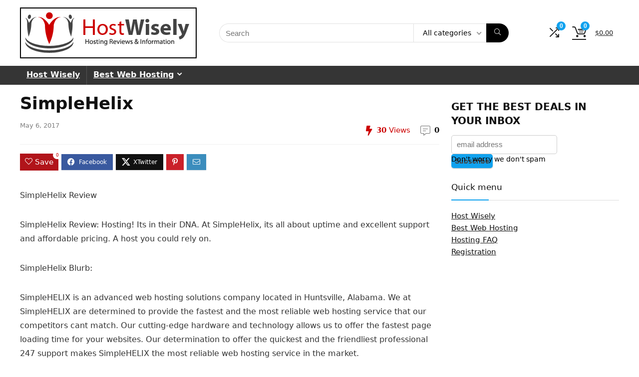

--- FILE ---
content_type: text/plain
request_url: https://www.google-analytics.com/j/collect?v=1&_v=j102&a=586450349&t=pageview&_s=1&dl=https%3A%2F%2Fwww.hostwisely.com%2Freviews%2Fsimplehelix%2F&ul=en-us%40posix&dt=SimpleHelix%20Review&sr=1280x720&vp=1280x720&_u=YGBAgUABCAAAACAAI~&jid=2000906831&gjid=1088603128&cid=200848348.1768369240&tid=UA-103446090-1&_gid=2141077629.1768369240&_slc=1&z=1721147119
body_size: -451
content:
2,cG-PH54TRWPX4